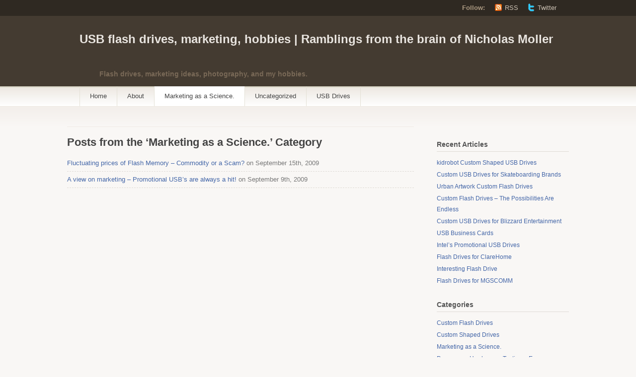

--- FILE ---
content_type: text/html; charset=UTF-8
request_url: http://www.usbtalk.net/category/marketing-as-a-science/
body_size: 4821
content:
<!DOCTYPE html PUBLIC "-//W3C//DTD XHTML 1.1//EN" 
   "http://www.w3.org/TR/xhtml11/DTD/xhtml11.dtd">
<html xml:lang="en" xmlns="http://www.w3.org/1999/xhtml">
<head>
				<title>  Marketing as a Science.</title>
		
	<!-- Basic Meta Data -->
	<meta http-equiv="imagetoolbar" content="no" />
	<meta http-equiv="Content-Type" content="text/html; charset=UTF-8" />
		
	<!-- Favicon -->
	<link rel="shortcut icon" href="/favicon.ico" />

	<!--Stylesheets-->
	<link href="http://www.usbtalk.net/wp-content/themes/titan/style.css" type="text/css" media="screen" rel="stylesheet" />
	<!--[if lt IE 8]>
	<link rel="stylesheet" type="text/css" media="screen" href="http://www.usbtalk.net/wp-content/themes/titan/ie/ie.css" />
	<![endif]-->
	<!--[if lte IE 6]>
	<script type="text/javascript" src="http://www.usbtalk.net/wp-content/themes/titan/ie/nav.js"></script>
	<![endif]-->
  
	<!--Wordpress-->
	<link rel="alternate" type="application/rss+xml" title="USB flash drives, marketing, hobbies | Ramblings from the brain of Nicholas Moller RSS Feed" href="http://www.usbtalk.net/feed/" />
	<link rel="pingback" href="http://www.usbtalk.net/xmlrpc.php" />
	<!--WP Hook-->
  	<link rel='dns-prefetch' href='//s.w.org' />
<link rel="alternate" type="application/rss+xml" title="USB flash drives, marketing, hobbies | Ramblings from the brain of Nicholas Moller &raquo; Marketing as a Science. Category Feed" href="http://www.usbtalk.net/category/marketing-as-a-science/feed/" />
		<script type="text/javascript">
			window._wpemojiSettings = {"baseUrl":"https:\/\/s.w.org\/images\/core\/emoji\/11\/72x72\/","ext":".png","svgUrl":"https:\/\/s.w.org\/images\/core\/emoji\/11\/svg\/","svgExt":".svg","source":{"concatemoji":"http:\/\/www.usbtalk.net\/wp-includes\/js\/wp-emoji-release.min.js?ver=4.9.28"}};
			!function(e,a,t){var n,r,o,i=a.createElement("canvas"),p=i.getContext&&i.getContext("2d");function s(e,t){var a=String.fromCharCode;p.clearRect(0,0,i.width,i.height),p.fillText(a.apply(this,e),0,0);e=i.toDataURL();return p.clearRect(0,0,i.width,i.height),p.fillText(a.apply(this,t),0,0),e===i.toDataURL()}function c(e){var t=a.createElement("script");t.src=e,t.defer=t.type="text/javascript",a.getElementsByTagName("head")[0].appendChild(t)}for(o=Array("flag","emoji"),t.supports={everything:!0,everythingExceptFlag:!0},r=0;r<o.length;r++)t.supports[o[r]]=function(e){if(!p||!p.fillText)return!1;switch(p.textBaseline="top",p.font="600 32px Arial",e){case"flag":return s([55356,56826,55356,56819],[55356,56826,8203,55356,56819])?!1:!s([55356,57332,56128,56423,56128,56418,56128,56421,56128,56430,56128,56423,56128,56447],[55356,57332,8203,56128,56423,8203,56128,56418,8203,56128,56421,8203,56128,56430,8203,56128,56423,8203,56128,56447]);case"emoji":return!s([55358,56760,9792,65039],[55358,56760,8203,9792,65039])}return!1}(o[r]),t.supports.everything=t.supports.everything&&t.supports[o[r]],"flag"!==o[r]&&(t.supports.everythingExceptFlag=t.supports.everythingExceptFlag&&t.supports[o[r]]);t.supports.everythingExceptFlag=t.supports.everythingExceptFlag&&!t.supports.flag,t.DOMReady=!1,t.readyCallback=function(){t.DOMReady=!0},t.supports.everything||(n=function(){t.readyCallback()},a.addEventListener?(a.addEventListener("DOMContentLoaded",n,!1),e.addEventListener("load",n,!1)):(e.attachEvent("onload",n),a.attachEvent("onreadystatechange",function(){"complete"===a.readyState&&t.readyCallback()})),(n=t.source||{}).concatemoji?c(n.concatemoji):n.wpemoji&&n.twemoji&&(c(n.twemoji),c(n.wpemoji)))}(window,document,window._wpemojiSettings);
		</script>
		<style type="text/css">
img.wp-smiley,
img.emoji {
	display: inline !important;
	border: none !important;
	box-shadow: none !important;
	height: 1em !important;
	width: 1em !important;
	margin: 0 .07em !important;
	vertical-align: -0.1em !important;
	background: none !important;
	padding: 0 !important;
}
</style>
<link rel='https://api.w.org/' href='http://www.usbtalk.net/wp-json/' />
<link rel="EditURI" type="application/rsd+xml" title="RSD" href="http://www.usbtalk.net/xmlrpc.php?rsd" />
<link rel="wlwmanifest" type="application/wlwmanifest+xml" href="http://www.usbtalk.net/wp-includes/wlwmanifest.xml" /> 
<meta name="generator" content="WordPress 4.9.28" />
	<script type="text/javascript">
var gaJsHost = (("https:" == document.location.protocol) ? "https://ssl." : "http://www.");
document.write(unescape("%3Cscript src='" + gaJsHost + "google-analytics.com/ga.js' type='text/javascript'%3E%3C/script%3E"));
</script>
<script type="text/javascript">
try {
var pageTracker = _gat._getTracker("UA-11215646-1");
pageTracker._trackPageview();
} catch(err) {}</script>
</head>
<body>
	<div id="header" class="clear">
    <div id="follow">
      <div class="wrapper clear">
        <dl>
          <dt>Follow:</dt>
													          						            <dd><a class="rss" href="http://www.usbtalk.net/feed/">RSS</a></dd>
						            							<dd><a class="twitter" href="http://www.twitter.com/usbmemorydirect">Twitter</a></dd>
						 
        </dl>
      </div><!--end wrapper-->
    </div><!--end follow-->
    <div class="wrapper">
      <div id="title"><a style="font-size:18pt;" href="http://www.usbtalk.net">USB flash drives, marketing, hobbies | Ramblings from the brain of Nicholas Moller</a></div><br />
      <div id="description">
        Flash drives, marketing ideas, photography, and my hobbies.      </div><!--end description-->
   
      <div id="navigation">
        <ul id="nav">
          <li class="home page_item "><a href="http://www.usbtalk.net">Home</a></li>
                    															          	<li class="page_item page-item-2"><a href="http://www.usbtalk.net/about/">About</a></li>
										          		<li class="cat-item cat-item-29 current-cat"><a href="http://www.usbtalk.net/category/marketing-as-a-science/" title="The cutting edge of marketing from small lots of promo items to global marketing campaigns.">Marketing as a Science.</a>
</li>
	<li class="cat-item cat-item-1"><a href="http://www.usbtalk.net/category/uncategorized/" >Uncategorized</a>
</li>
	<li class="cat-item cat-item-3"><a href="http://www.usbtalk.net/category/usb-drives/" title="All things that have to do with usb flash drives. Custom drives, testing, programs, new styles, and well you get the point.">USB Drives</a>
<ul class='children'>
	<li class="cat-item cat-item-41"><a href="http://www.usbtalk.net/category/usb-drives/custom-flashdrives/" title="All of our newest custom-creations as they come in.  Sorry, there won&#039;t be room for ALL of you!">Custom Flash Drives</a>
</li>
	<li class="cat-item cat-item-106"><a href="http://www.usbtalk.net/category/usb-drives/custom-shaped-drives/" title="Our custom shaped USB flash drives. All of these custom shapes were requested by customers using nothing more than a napkin and a pen.">Custom Shaped Drives</a>
</li>
	<li class="cat-item cat-item-4"><a href="http://www.usbtalk.net/category/usb-drives/programs-hardware-testing-errors/" title="All about the guts of the flash drives. ">Programs &#8211; Hardware &#8211; Testing &#8211; Errors</a>
</li>
</ul>
</li>
					        </ul>
      </div><!--end navigation-->
     </div><!--end wrapper-->
	</div><!--end header-->
<div class="content-background">
<div class="wrapper">
	<div class="notice">
		 
	  	 </div><!--end notice-->
	<div id="content">     						<h1 class="pagetitle">Posts from the &#8216;Marketing as a Science.&#8217; Category</h1>
				    <div class="entries">
      <ul>
        <li><span><a href="http://www.usbtalk.net/2009/09/fluctuating-prices-of-flash-memory-commodity-or-a-scam/" rel="bookmark" title="Fluctuating prices of Flash Memory &#8211; Commodity or a Scam?">Fluctuating prices of Flash Memory &#8211; Commodity or a Scam?</a> on September 15th, 2009</span></li>
      </ul>
    </div><!--end entries-->
		    <div class="entries">
      <ul>
        <li><span><a href="http://www.usbtalk.net/2009/09/a-view-on-marketing-promotional-usbs-are-always-a-hit/" rel="bookmark" title="A view on marketing &#8211; Promotional USB&#8217;s are always a hit!">A view on marketing &#8211; Promotional USB&#8217;s are always a hit!</a> on September 9th, 2009</span></li>
      </ul>
    </div><!--end entries-->
				<div class="navigation">
			<div class="alignleft"></div>
			<div class="alignright"></div>
		</div><!--end navigation-->
			</div><!--end content-->
  	<div id="sidebar">
  	      
  	<ul>
  					<ul>
				<li class="widget widget_recent_entries">
					<h2 class="widgettitle">Recent Articles</h2>
					<ul>
												<li><a href= "http://www.usbtalk.net/2012/06/kidrobot-custom-shaped-usb-drives/">kidrobot Custom Shaped USB Drives</a></li>
												<li><a href= "http://www.usbtalk.net/2012/04/custom-usb-drives/">Custom USB Drives for Skateboarding Brands</a></li>
												<li><a href= "http://www.usbtalk.net/2012/04/urban-artwork-custom-flash-drives/">Urban Artwork Custom Flash Drives</a></li>
												<li><a href= "http://www.usbtalk.net/2012/04/custom-flash-drives-the-possibilities-are-endless/">Custom Flash Drives &#8211; The Possibilities Are Endless</a></li>
												<li><a href= "http://www.usbtalk.net/2011/12/custom-usb-drives-for-blizzard-entertainment/">Custom USB Drives for Blizzard Entertainment</a></li>
												<li><a href= "http://www.usbtalk.net/2011/11/usb-business-cards/">USB Business Cards</a></li>
												<li><a href= "http://www.usbtalk.net/2011/10/intels-promotional-usb-drives/">Intel&#8217;s Promotional USB Drives</a></li>
												<li><a href= "http://www.usbtalk.net/2011/09/flash-drives-for-clarehome/">Flash Drives for ClareHome</a></li>
												<li><a href= "http://www.usbtalk.net/2011/09/interesting-flash-drive/">Interesting Flash Drive</a></li>
												<li><a href= "http://www.usbtalk.net/2011/09/flash-drives-for-mgscomm/">Flash Drives for MGSCOMM</a></li>
											</ul>
				</li>
				<li class="widget widget_categories">
					<h2 class="widgettitle">Categories</h2>
					<ul>
							<li class="cat-item cat-item-41"><a href="http://www.usbtalk.net/category/usb-drives/custom-flashdrives/" title="All of our newest custom-creations as they come in.  Sorry, there won&#039;t be room for ALL of you!">Custom Flash Drives</a>
</li>
	<li class="cat-item cat-item-106"><a href="http://www.usbtalk.net/category/usb-drives/custom-shaped-drives/" title="Our custom shaped USB flash drives. All of these custom shapes were requested by customers using nothing more than a napkin and a pen.">Custom Shaped Drives</a>
</li>
	<li class="cat-item cat-item-29 current-cat"><a href="http://www.usbtalk.net/category/marketing-as-a-science/" title="The cutting edge of marketing from small lots of promo items to global marketing campaigns.">Marketing as a Science.</a>
</li>
	<li class="cat-item cat-item-4"><a href="http://www.usbtalk.net/category/usb-drives/programs-hardware-testing-errors/" title="All about the guts of the flash drives. ">Programs &#8211; Hardware &#8211; Testing &#8211; Errors</a>
</li>
	<li class="cat-item cat-item-1"><a href="http://www.usbtalk.net/category/uncategorized/" >Uncategorized</a>
</li>
	<li class="cat-item cat-item-3"><a href="http://www.usbtalk.net/category/usb-drives/" title="All things that have to do with usb flash drives. Custom drives, testing, programs, new styles, and well you get the point.">USB Drives</a>
</li>
					</ul>
				</li>
				<li class="widget widget_archive">
					<h2 class="widgettitle">Archives</h2>
					<ul>
							<li><a href='http://www.usbtalk.net/2012/06/'>June 2012</a></li>
	<li><a href='http://www.usbtalk.net/2012/04/'>April 2012</a></li>
	<li><a href='http://www.usbtalk.net/2011/12/'>December 2011</a></li>
	<li><a href='http://www.usbtalk.net/2011/11/'>November 2011</a></li>
	<li><a href='http://www.usbtalk.net/2011/10/'>October 2011</a></li>
	<li><a href='http://www.usbtalk.net/2011/09/'>September 2011</a></li>
	<li><a href='http://www.usbtalk.net/2011/08/'>August 2011</a></li>
	<li><a href='http://www.usbtalk.net/2011/07/'>July 2011</a></li>
	<li><a href='http://www.usbtalk.net/2011/06/'>June 2011</a></li>
	<li><a href='http://www.usbtalk.net/2011/05/'>May 2011</a></li>
	<li><a href='http://www.usbtalk.net/2011/03/'>March 2011</a></li>
	<li><a href='http://www.usbtalk.net/2011/02/'>February 2011</a></li>
	<li><a href='http://www.usbtalk.net/2011/01/'>January 2011</a></li>
	<li><a href='http://www.usbtalk.net/2010/12/'>December 2010</a></li>
	<li><a href='http://www.usbtalk.net/2010/10/'>October 2010</a></li>
	<li><a href='http://www.usbtalk.net/2010/09/'>September 2010</a></li>
	<li><a href='http://www.usbtalk.net/2010/08/'>August 2010</a></li>
	<li><a href='http://www.usbtalk.net/2010/05/'>May 2010</a></li>
	<li><a href='http://www.usbtalk.net/2010/03/'>March 2010</a></li>
	<li><a href='http://www.usbtalk.net/2009/12/'>December 2009</a></li>
	<li><a href='http://www.usbtalk.net/2009/09/'>September 2009</a></li>
					</ul>
				</li>
			</ul>
  		  	</ul>
	</div><!--end sidebar--></div><!--end wrapper-->
</div><!--end content-background-->
<div id="footer">
	<div class="wrapper clear">
		<div id="footer-about" class="footer-column">
			<h2>About</h2>
													<div style="text-align:justify;">Hello to all. My name is Nicholas or Nick for sort. I am the senior IT administration and programmer here at <a href="http://www.usbmemorydirect.com">USBMemoryDirect</a>. My aim with this blog is to let our customer take a peek inside what we do.  From time to time I will post some of our latest and greatest custom flash drive products as well as some nifty guides and software downloads for usb drives.<br /><br />Hope you come back frequently as posting will be often seeing that is a welcomed retreat from the regular spin of things.</div>						</div>
		<div id="footer-flickr" class="footer-column">
										<ul>
		  								<li class="widget widget_categories">
							<h2 class="widgettitle">Categories</h2>
							<ul>
									<li class="cat-item cat-item-41"><a href="http://www.usbtalk.net/category/usb-drives/custom-flashdrives/" title="All of our newest custom-creations as they come in.  Sorry, there won&#039;t be room for ALL of you!">Custom Flash Drives</a>
</li>
	<li class="cat-item cat-item-106"><a href="http://www.usbtalk.net/category/usb-drives/custom-shaped-drives/" title="Our custom shaped USB flash drives. All of these custom shapes were requested by customers using nothing more than a napkin and a pen.">Custom Shaped Drives</a>
</li>
	<li class="cat-item cat-item-29 current-cat"><a href="http://www.usbtalk.net/category/marketing-as-a-science/" title="The cutting edge of marketing from small lots of promo items to global marketing campaigns.">Marketing as a Science.</a>
</li>
	<li class="cat-item cat-item-4"><a href="http://www.usbtalk.net/category/usb-drives/programs-hardware-testing-errors/" title="All about the guts of the flash drives. ">Programs &#8211; Hardware &#8211; Testing &#8211; Errors</a>
</li>
	<li class="cat-item cat-item-1"><a href="http://www.usbtalk.net/category/uncategorized/" >Uncategorized</a>
</li>
	<li class="cat-item cat-item-3"><a href="http://www.usbtalk.net/category/usb-drives/" title="All things that have to do with usb flash drives. Custom drives, testing, programs, new styles, and well you get the point.">USB Drives</a>
</li>
							</ul>
						</li>
		  				  	</ul>
					</div>
		<div id="footer-search" class="footer-column">
			<h2>Search</h2>
			 <form method="get" id="search_form" action="http://www.usbtalk.net/">
	<div>
    <input type="text"  name="s" id="s" class="search"/>
    <input type="submit" id="searchsubmit" value="Search" />
  </div>
</form>
		</div>
		<div id="copyright">
			    <p class="copyright-notice">Copyright &copy; 2026 Nicholas Moller. <a href="http://themes.jestro.com/titan/">Titan Theme</a> by <a href="http://www.jestro.com">Jestro</a>.</p>
	
		</div><!--end copyright-->
	</div><!--end wrapper-->
</div><!--end footer-->

<script type='text/javascript' src='http://www.usbtalk.net/wp-includes/js/wp-embed.min.js?ver=4.9.28'></script>
</body>
</html>
	

--- FILE ---
content_type: text/css
request_url: http://www.usbtalk.net/wp-content/themes/titan/style.css
body_size: 2003
content:
/*
Theme Name:	Titan
Theme URI: 	http://themes.jestro.com/titan/
Description: 	A refined, balanced, and exceptionally handsome WordPress theme. Features a robust theme options menu allowing you to integrate your Flickr photos, Twitter updates, and Feedburner email updates. Use the custom code box to include photos, video, or whatever else your heart desires. Designed and coded by <a href="http://www.jestro.com">Jestro</a>.
Version: 		1.12
Author:		Drew Strojny
Author URI:	http://www.jestro.com
Tags: fixed-width, two-columns, white, brown, right-sidebar, threaded-comments, theme-options
*/

/*
    Copyright 2009 Jestro LLC

    This program is free software: you can redistribute it and/or modify
    it under the terms of the GNU General Public License as published by
    the Free Software Foundation, either version 3 of the License, or
    (at your option) any later version.

    This program is distributed in the hope that it will be useful,
    but WITHOUT ANY WARRANTY; without even the implied warranty of
    MERCHANTABILITY or FITNESS FOR A PARTICULAR PURPOSE.  See the
    GNU General Public License for more details.

    You should have received a copy of the GNU General Public License
    along with this program.  If not, see <http://www.gnu.org/licenses/>.

*/

/* Import Stylesheets
-----------------------------------------------------------*/
@import url("css/undo.css");
@import url("css/master.css");

/* Required Wordpress Classes, don't remove these.
-----------------------------------------------------------*/
.aligncenter {
	display: block;
	margin-left: auto;
	margin-right: auto;
  }
.alignleft { float: left; }
.alignright { float: right; }

/* Make all custom CSS changes in a Child Theme. See this tutorial for instructions:
     ----> http://themes.jestro.com/vigilance/easy-upgrading-wordpress-child-themes/ <----
 Any custom changes you make here will not be overidden when you upgrade the theme.
-----------------------------------------------------------*/

--- FILE ---
content_type: text/css
request_url: http://www.usbtalk.net/wp-content/themes/titan/css/master.css
body_size: 13962
content:
/*	
	READ THIS PLEASE!!
	
	You DO NOT want to make edits to this file.
	If you make edits to this file your layout will break 
	when you upgrade the theme.
	
	Instead add your custom CSS to the style.css file
    in a Child Theme. See this tutorial for more details: 
    
    http://themes.jestro.com/vigilance/easy-upgrading-wordpress-child-themes/
    
    Any new styles you add to the style.css in your Child Theme
    will automatically override this imported stylesheet.  
	
	This will also make your life a whole
	lot easier when it comes time to upgrade the theme.
*/


/*Body & Links 
------------------------------------------------------------ */
body {
	font: 62.5% Arial,Helvetica,Sans-serif;
	color: #444;
	line-height: 2.2em;
	background: #F9F7F5;
	}
a:link, a:visited { color: #4265A7; }
.entry a:link, .entry a:visited { font-weight: bold; }
a:hover {
	color: #993333;
	}

/*Basic Structure
------------------------------------------------------------ */
.wrapper{
	width: 960px;
	margin: 0 auto;
	text-align: left;
	}
.content-background .wrapper{
	width: 1010px;
	margin: 0 auto;
	text-align: left;
	}
#content{ 
	float: left; 
	width: 698px;
	padding: 0 0 30px 0;
	}
.content-background { background: url(../images/content-background.gif) repeat-x top left; }
#sidebar { 
	float: right; 
  padding-bottom: 30px;
	width: 266px;  
	}
#footer { 
	clear: both;
	padding-top: 5px; 
	border-top: 1px solid #ddd;
	}
.clear:after, li.comment:after { content: "."; display: block; height: 0; clear: both; visibility: hidden;}

/*Header
------------------------------------------------------------ */
#header {
  width: 100%;
	border-bottom: 1px solid #EDE7E0;
  background: #443B31 url(../images/nav-background.gif) repeat-x bottom left;
	}
#follow {
  background: #2F2922;
  padding: 5px 0;
}
#follow dl {
  float: right;
  font-size: 1.3em;
  }
#follow dl dt, #follow dl dd {
  float: left;
  }
#follow dt {
  font-weight: bold;
  color: #AD9B83;
  }
#follow dd {
  margin-left: 20px;
  }
#follow dd a {
  display: block;
	color: #cfc4b6;
  }
#follow dd a.rss {	padding-left: 20px; background: url(../images/feed-icon.png) no-repeat 0 .2em; }
#follow dd a.email {	padding-left: 22px; background: url(../images/email-icon.png) no-repeat 0 .35em; }
#follow dd a.twitter {	padding-left: 19px; background: url(../images/twitter-icon.png) no-repeat 0 .15em; }
h1#title, div#title {
  float: left;
  padding: 20px 0;
	font-size: 3em;
	font-weight: bold;
  line-height: 50px;
	}
h1#title a:link, h1#title a:visited, div#title a:link, div#title a:visited  { color: #E9E5E0; }
h1#title a:hover, div#title a:hover { text-decoration: none; }

/*Description
---------------------------------------*/
#description { 
  margin: 0 0 0 40px;
  float: left; 
  color: #796957;
	font-size: 1.4em;
	font-weight: bold;
  line-height: 50px;
	}

/*Nav
---------------------------------------*/
#nav {
    width:100%;
    font-size: 1.3em;
    }
#nav, #nav ul {
    float: left;
    line-height: 40px;
    padding: 0;
    margin: 0;
    width: 100%;
    }
#nav a {
    display: block;
    color: #444;
    text-decoration: none;
    padding: 0px 20px;
    }
#nav li {
    float: left;
    border-right: 1px solid #E3E0D5;
    }
#nav li.home { border-left: 1px solid #E3E0D5; }
#nav ul {
    position: absolute;
    left: -999em;
    height: auto;
    width: 151px;
    font-weight: normal;
    line-height: 20px;
    border: 0;
    border-top: 1px solid #E3E0D5;
    }
#nav li li {
    width: 149px;
    border-bottom: 1px solid #E3E0D5;
    border-left: 1px solid #E3E0D5;
    border-right: 1px solid #E3E0D5;
    background: #fff url(../images/nav-sub-background.gif) repeat-x top left;
    }
#nav li li a {
    padding: 4px 10px;
    width: 130px;
    }
#nav li ul ul {
    margin: -21px 0 0 150px;
    }
#nav li li:hover {
   color: #000;
    }
#nav li ul li:hover a, #nav li ul li li:hover a, #nav li ul li li li:hover a, #nav li ul li li li:hover a { color: #000; }
#nav li:hover a, #nav li.sfhover a { color:#000; }
#nav li:hover li a, #nav li li:hover li a, #nav li li li:hover li a, #nav li li li li:hover li a { color:#444; }
#nav li:hover ul ul, #nav li:hover ul ul ul, #nav li:hover ul ul ul ul, #nav li.sfhover ul ul, #nav li.sfhover ul ul ul, #nav li.sfhover ul ul ul ul { left:-999em; }
#nav li:hover ul, #nav li li:hover ul, #nav li li li:hover ul, #nav li li li li:hover ul, #nav li.sfhover ul, #nav li li.sfhover ul, #nav li li li.sfhover ul, #nav li li li li.sfhover ul { left:auto; }
#nav li:hover, #nav li.sfhover {
     background: #fff ;
     color: #000;
    }
#nav .current_page_parent, #nav .current_page_ancestor, #nav .current-cat-parent {
    background: #fff;
    color: #000;
    }
#nav .current-cat, #nav .current_page_item {
   background: #fff;
   color: #000;
    }

/*Notice
------------------------------------------------------------ */
div.notice {
  display: block;
  padding: 20px 0;
  font-size: 1.6em;
  }
div.notice strong { color: #2F2922; }
div.notice div {
	margin: 10px 0;
	padding: 20px;
	background: #F0EBE6 url(../images/notice-background.gif) repeat-x top left;
}
div.notice div h2 {
	font-size: 1.3em;
	margin-bottom: 10px;
}

/*Page/Post Styling
------------------------------------------------------------ */
.post { margin-bottom: 30px;}
/*Post Header
---------------------------------------*/
.post-header {
	border-top: 1px solid #bdb1a5;
	margin: 0 0 15px 0;
  padding-top: 20px;
	}
.post-header h2 { 
  font-size: 2.3em; 
	line-height: 1.1em;
	margin-left: 0px;
  }
.date {
	float: left;
	width: 114px;
	color: #beaa99;
	font-size: 1.5em;
	text-transform: uppercase;
  font-weight: bold;
  padding: 0 0 0 17px;
  background: url(../images/icon-calendar.png) no-repeat 0 .3em;
	}
.date span { color: #E0C9B5; }
.author {
  margin: 0;
  color: #C0B2A5;
  font-size: 1.2em;
  }
/*Post Body
---------------------------------------*/
.entry { 
	margin: 0 0 0 20px;
  width: 680px;
  font-size: 1.3em; 
  }
.entry p { margin-bottom: 10px; }
.entry h2, .entry h3, .entry h4 {
	font-size: 1.3em;
	padding: 15px 0 5px 0;
	}
.entry h3 { 
  padding-top: 10px;
  font-size: 1em;
  }
.entry h4, .entry h5, .entry h6 { 
  padding-top: 10px;
  font-size: .9em;
  }
pre {
  margin: 10px 0;
  padding: 1em 10px;
  overflow: auto;
  background-color: #E9EBD9;
  color: #000;
  }
code { 
  padding: 2px 3px;
  font: 1.1em Consolas, Courier New, sans-serif;
  background-color: #E9EBD9;
  color: #000;
  }
pre code { font-size: 1.3em; }
blockquote {
  display: block;
  margin: 20px 0 20px 20px;
	padding: 0 0 0 20px;
	border-left: 3px solid #CBCAC8;
  color: #666;
	font-style: italic;
	line-height: 1.5em;
  }
.entry ul, .c-body ul {
	margin: 0 0 10px 10px;
	}
.entry ul li, .c-body ul li {
	display: block;
	margin: 5px 0;
	padding: 0 0 0 17px;
	background: url(../images/list-item.gif) no-repeat 0 .3em;
	}
.entry ol, .c-body ol {
	list-style-type: decimal;
	list-style-position: inside;
	margin: 5px 0 5px 10px;
	}
.entry ol li ol li, .c-body ol li ol li { list-style-type: lower-roman; }
.entry ol li, .c-body ol li { margin: 5px 0; }
.navigation {
  padding: 10px 0;
  font-size: 1.3em;
  }
.index { padding: 0; }
/*Post Footer
---------------------------------------*/
.post-footer { margin-left: 20px; }
.comments a {
  display: block;
  padding: 0 0 0 15px;
  color: #B79F87;
  font-size: 1.2em;
  background: url(../images/icon-comments.png) no-repeat 0 .4em;
  }
.comments a:hover {
  color: #453729;
  text-decoration: none;
  }  
/*Single
---------------------------------------*/
.tags {
	float: left;
	width: 104px;
}
.tags span {
	display: block;
	font-size: 1.5em;
	font-weight: bold;
	text-transform: uppercase;
	color: #beaa99;
	padding: 0 0 10px 28px;
	background: url(../images/icon-tags.png) no-repeat 0 .3em;
}
.tags p {
	font-size: 1.2em;
	line-height: 1.4em;
	color: #beaa99;
}
.tags a { 
	color: #beaa99;
	}
.post-header h1 { 
	margin-left: 0px;
	padding-bottom: 4px;
	font-size: 2.5em; 
	}
.meta {
	border-top: 1px solid #EFEAE4;
	margin-top: 10px;
	padding-top: 5px;
	font-size: 1.2em;
	text-align: right;
	color: #666;
}
/*Comments
------------------------------------------------------------ */
/*Top
---------------------------------------*/
.comment-number {
	display: block;
	padding: 30px 0 5px 0;
	font-weight: bold;
	}
.comment-number span {
	font-size: 1.3em;
	color: #777;
	}
.none { border-bottom: 1px solid #EFEAE4; }
a#leavecomment { 
	font-size: 1.6em;
	padding-left: 2px; 
	}
/*Body
---------------------------------------*/
li.comment {
	padding-top: 20px;
	border-top: 1px solid #EFEAE4;
	}
li.comment.depth-2 {
  margin-bottom: 10px;
  }
ul.children {
	margin: 10px 0 0 131px;
  clear: both;
	}
div.c-grav {
	float: left;
	width: 40px;
	margin: 0;
	text-align: right;
	}
div.c-grav img {
	padding: 4px;
	border: 1px solid #E6E1DB;
	border-right-color: #D6D1CC;
	border-bottom-color: #D6D1CC;
	background: #fff;
}
div.c-body {
	margin-left: 131px;
	width: 497px;
  font-size: 1.3em;
	}
ul.children div.c-body { margin-left: 70px; width: 427px; }
div.c-body p { margin-bottom: 10px; }
div.c-head {
	margin: 0 0 10px 0;
	font-weight: bold;
	}
.c-permalink a:link, .c-permalink a:visited {
  color: #777;
  font-size: .7em;
  }
div.reply { padding-bottom: 10px; }
div.reply a:link, div.reply a:visited { color: #beaa99; }
/*Form
---------------------------------------*/
form#commentform { margin: 0 0 20px 131px; }
#respond { font-size: 1.3em; }
h4#postcomment {
	margin: 20px 0;
	padding: 5px 0 0 0;
	color: #555;
	border-top: 1px solid #EFEAE4;
	}
form#commentform label.comment-field {
	display: block;
	margin: 10px 0 3px 0;
	font-size: 1.1em;
	}
input.text-input, form#commentform textarea {
	padding: 7px 3px;
	background: #fff;
	font-family: inherit;
  border: 1px solid #E6E1DB;
	border-right-color: #D6D1CC;
	border-bottom-color: #D6D1CC;
  width: 477px;
	}
input#author, input#email, input#url { width: 300px; }
form#commentform input:focus, form#commentform textarea:focus { background: #fff; }
form#commentform input#submit {
  padding: 5px;
  width: 150px; 
  }
form#commentform p.guidelines {
	margin: 10px 0;
  color: #555;
	}
p.subscribe-to-comments, p.comments-rss{ margin: 0 0 10px 0; }
p.comments-rss a {
	font-size: 1.1em;
  padding: 0 0 0 19px;
  background: url(../images/feed-icon.png) no-repeat 0 .1em;
  }
fieldset { border: none;}
/*Note
---------------------------------------*/
p.note {
	font-style: italic;
	font-size: 1.3em;
	}
/*Pingbacks/Trackbacks
---------------------------------------*/
h3.pinghead {
  font-size: 1.3em;
  color: #444444;
  }
ol.pinglist {
  list-style-type: decimal;
	list-style-position: inside;
	margin: 0 0 10px 10px;
  font-size: 1.3em;
  }

/*Pages
---------------------------------------*/
.entry.page { 
	margin: 0;
	width: 628px;
	}
h1.pagetitle, h2.pagetitle {
	border-top: 1px solid #EFEAE4;
	margin: 0 0 15px 0;
  padding-top: 20px;
	font-size: 2.2em;
	}
/*Archives List
---------------------------------------*/
.entries ul { 
  font-size: 1.3em;
  }
.entries ul li {
	line-height: 2.5em;
	border-bottom: 1px dashed #DFDAD5;
	}
.entries span {
	margin-right: 20px;
	color: #777;
	}	
/*Sidebar
------------------------------------------------------------ */
#sidebox { font-size: 1.2em; } 
#sidebox p { 
	margin-bottom: 15px; 
	line-height: 1.6em;
	}
#sidebox img {
  padding: 14px;
  border: 1px solid #E6E1DC;
  background: #F0EBE6;
  }
h2.widgettitle {
	margin: 25px 0 10px 0;
	padding-bottom: 3px;
	font-size: 1.4em;
	border-bottom: 1px solid #DFDAD5;
	color: #555;
	}
ul li.widget ul {
	font-size: 1.2em;
	}
ul li.widget ul li ul { 
  margin-left: 5px;
  font-size: 1em; 
  }
ul li.widget ul li {
	padding: 1px 0;
	}
ul li.widget ul li ul li { 
  padding: 1px 0 0 0;
  }

/*Adbox
---------------------------------------*/
#adbox {
  margin: 20px 0;
  padding: 3px;
  border: 1px solid #E6E1DC;
  background: #F0EBE6;
  }
#adbox img { border: 1px solid #E6E1DC; }

/*Footer
------------------------------------------------------------ */
#footer {
	padding: 30px 0;
	border-top: 10px solid #ded6d4;
	background: #e7e1de;
	color: #555;
	}
#footer a:link, #footer a:visited { color: #444; }
#footer a:hover { text-decoration: underline; }

/*Footer Columns
---------------------------------------*/
.footer-column {
	float: left;
	width: 300px;
	margin-right: 30px;
	padding-bottom: 20px;
	color: #413f3e;
}
#footer-about.footer-column { width: 345px; }
#footer-flickr.footer-column { width: 281px; }
#footer-search.footer-column { 
	margin: 0;
	width: 274px; 
	}
.footer-column h2 {
	font-size: 1.6em;
	border-bottom: 2px solid #dbd3d0;
	padding-bottom: 2px;
}
.footer-column p {
	margin: 15px 0;
	font-size: 1.2em;
	line-height: 1.5em;
}
/*Flickr
---------------------------------------*/
.flickr_badge_image {
	float: left;
	margin: 0 0 0 10px;	
	padding: 0;
	line-height: 0;
}
#flickr_badge_image1.flickr_badge_image, #flickr_badge_image2.flickr_badge_image, #flickr_badge_image3.flickr_badge_image { margin: 15px 0 10px 10px;}
#flickr_badge_image1.flickr_badge_image, #flickr_badge_image4.flickr_badge_image { margin-left: 0; }
.flickr_badge_image img {
	margin: 0;
	padding: 5px;
	border: 1px solid #ccc;
	background: #F7F7F7;
	line-height: 0;
}
#footer h2.widgettitle { margin-top: 0;}
/*Search
---------------------------------------*/
#search_form input.search { 
	margin: 15px 0 0 0;
  padding: 5px 2px; 
  width: 180px;
  border: 1px solid #DED8D5;
  background: #F3F3F3;
  color: #555;
  }
#search_form input.search:focus { background: #fff; }
#search_form input#searchsubmit { margin: 0 0 0 5px; }

/*Copyright
---------------------------------------*/
#copyright {
	display: block;
	clear: both;
	padding-top: 1px;
	font-size: 1.1em;
	border-top: 2px solid #dbd3d0;
}

/*Miscellaneous
---------------------------------------*/
img.border {
	padding: 14px;
  border: 1px solid #E6E1DC;
  background: #F0EBE6; 
	}

img.post_img_large {
  padding: 14px;
  border: 1px solid #E6E1DC;
  background: #F0EBE6;
  }